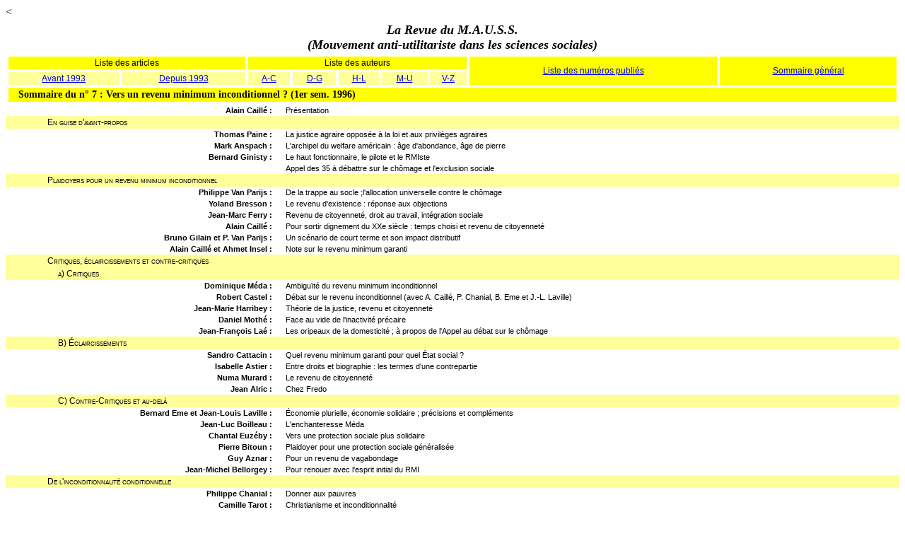

--- FILE ---
content_type: text/html
request_url: https://www.revuedumauss.com.fr/Pages/S7.html
body_size: 3306
content:
<html>

	<head>
		<meta http-equiv="content-type" content="text/html;charset=iso-8859-1">
		<title><meta name="title" content="Revue du MAUSS N° 7, Vers un revenu minimum inconditionnel ?">
</title><<meta name="description" content="Discussion et rappels historiques des arguments en faveur et contre l'instauration d'un revenu minimum inconditionnel">
<meta name="keywords" content="revenu minimum, inconditionnel, social, de citoyenneté, exclusion, chomage, chômage, RMI, travail obligatoire, workfare, crise, salariat, capitalisme, économie libérale, néolibéralisme, politique sociale, partage, redistribution, richesses, économie solidaire, solidarité, welfare, Thomas Paine, T. Paine, Paine T., Mark Anspach, Anspach M., M. Anspach, allocation universelle, Charles Fourier, Etat-providence, état-providence, État-providence, pauvreté, aide sociale, exclus, don, dons, bienfaisance, richesse, équite, progrès, civilisation, justice, assistance, pauvres, lutte, pauvreté, inconditionnalité, partage du travail, tiers secteur, autogestion, économie sociale, associations, insertion, cumul, ressources, réinsertion, revenu d'existence, revenu de citoyenneté">

		<meta name="language" content="fr">
		
		<link href="../Styles/sty1.css" rel="styleSheet" type="text/css">
	    
	    
	</head>

	<body bgcolor="white">
		<table border="0" cellpadding="2" cellspacing="4" width="100%">
			<tr>
				<td colspan="9" class="headrdm"><a name="Anchor-63368"></a>La Revue du M.A.U.S.S.<a name="Anchor-49575"></a><br>
					(Mouvement anti-utilitariste dans les sciences sociales)</td>
			</tr>
			<tr>
				<td colspan="2" bgcolor="yellow" class="menucent">Liste des articles</td>
				<td colspan="5" bgcolor="yellow" class="menucent">Liste des auteurs</td>
				<td rowspan="2" bgcolor="yellow" class="menucent"><a href="LNUM.html">Liste des num&eacute;ros publi&eacute;s</a></td>
				<td rowspan="2" bgcolor="yellow" class="menucent"><a href="../index.html">Sommaire g&eacute;n&eacute;ral</a></td>
			</tr>
			<tr>
				<td bgcolor="#ffff99" class="menucent"><a href="LARTA93.html">Avant 1993</a></td>
				<td bgcolor="#ffff99" class="menucent"><a href="LARTD93.html">Depuis 1993</a></td>
				<td bgcolor="#ffff99" class="menucent"><a href="LAUTA-C.html">A-C</a></td>
				<td bgcolor="#ffff99" class="menucent"><a href="LAUTD-G.html">D-G</a></td>
				<td bgcolor="#ffff99" class="menucent"><a href="LAUTH-L.html">H-L</a></td>
				<td bgcolor="#ffff99" class="menucent"><a href="LAUTM-U.html">M-U</a></td>
				<td bgcolor="#ffff99" class="menucent"><a href="LAUTV-Z.html">V-Z</a></td>
			</tr>
			<tr>
			  <td colspan="9" bgcolor="yellow" class="titrub">&nbsp;&nbsp;&nbsp;Sommaire du n&deg;&nbsp;7 : Vers un revenu minimum inconditionnel&nbsp;? (1er&nbsp;sem. 1996)</td>
			</tr>
		</table>
		<table border="0" cellpadding="2" cellspacing="0" width="100%">
			<tr>
				<td width="30%" class="somr">Alain Caill&eacute;&nbsp;:</td>
				<td class="som">Pr&eacute;sentation</td>
			</tr>
			<tr>
				<td colspan="2" class="somtitcap">En guise d'avant-propos    </td>
			</tr>
			
			<tr>
				<td width="30%" class="somr">Thomas Paine     :</td>
				<td class="som">La justice agraire oppos&eacute;e &agrave; la loi et aux privil&egrave;ges agraires   </td>
			</tr>
			<tr>
				<td width="30%" class="somr">Mark Anspach   :  </td>
				<td class="som">L'archipel du welfare am&eacute;ricain : &acirc;ge d'abondance, &acirc;ge de pierre </td>
			</tr>
			<tr>
			  <td class="somr">Bernard Ginisty   :  </td>
			  <td class="som">Le haut fonctionnaire, le pilote et le RMIste </td>
		  </tr>
			<tr>
			  <td class="somr">&nbsp;</td>
			  <td class="som">Appel des 35 &agrave; d&eacute;battre sur le ch&ocirc;mage et l'exclusion sociale   </td>
		  </tr>
			
			<tr>
			  <td colspan="2" class="somtitcap">Plaidoyers pour un revenu minimum inconditionnel </td>
		  </tr>
			
			<tr>
			  <td class="somr">Philippe Van Parijs&nbsp;: </td>
			  <td class="som">De la trappe au socle&nbsp;;l'allocation universelle contre le ch&ocirc;mage  </td>
		  </tr>
			<tr>
			  <td class="somr">Yoland Bresson :    </td>
			  <td class="som">Le revenu d'existence&nbsp;: r&eacute;ponse aux objections   </td>
		  </tr>
			<tr>
			  <td class="somr">Jean-Marc Ferry :     </td>
			  <td class="som">Revenu de citoyennet&eacute;, droit au travail, int&eacute;gration sociale   </td>
		  </tr>
			
			<tr>
			  <td class="somr">Alain Caill&eacute; :     </td>
			  <td class="som">Pour sortir dignement du XXe si&egrave;cle : temps choisi et revenu de citoyennet&eacute;  </td>
		  </tr>
			<tr>
				<td width="30%" class="somr">Bruno Gilain et P. Van Parijs :   </td>
				<td class="som">Un sc&eacute;nario de court terme et son impact distributif  </td>
			</tr>
			<tr>
			  <td class="somr">Alain Caill&eacute; et Ahmet Insel :  </td>
			  <td class="som">Note sur le revenu minimum garanti </td>
		  </tr>
			
			<tr>
			  <td colspan="2" class="somtitcap">Critiques, &eacute;claircissements et contre-critiques </td>
			</tr>
			<tr>
			  <td colspan="2" class="somtitcap">&nbsp;&nbsp;&nbsp;&nbsp;&nbsp;a) Critiques </td>
		  </tr>
			<tr>
				<td width="30%" class="somr">Dominique M&eacute;da   : </td>
				<td class="som">Ambigu&iuml;t&eacute; du revenu minimum inconditionnel </td>
			</tr>
			<tr>
				<td width="30%" class="somr">Robert Castel :   </td>
				<td class="som">D&eacute;bat sur le revenu inconditionnel (avec A. Caill&eacute;, P. Chanial, B. Eme et J.-L. Laville)  </td>
			</tr>
			<tr>
			  <td class="somr">Jean-Marie Harribey :    </td>
			  <td class="som">Th&eacute;orie de la justice, revenu et citoyennet&eacute; </td>
		  </tr>
			<tr>
			  <td class="somr">Daniel Moth&eacute; :   </td>
			  <td class="som">Face au vide de l'inactivit&eacute; pr&eacute;caire  </td>
		  </tr>
			
			<tr>
			  <td class="somr">Jean-Fran&ccedil;ois La&eacute; :   </td>
			  <td class="som">Les oripeaux de la domesticit&eacute; ; &agrave; propos de l'Appel au d&eacute;bat sur le ch&ocirc;mage   </td>
		  </tr>
			<tr>
              <td colspan="2" class="somtitcap">&nbsp;&nbsp;&nbsp;&nbsp;&nbsp;B) &Eacute;claircissements </td>
		  </tr>
			<tr>
			  <td class="somr">Sandro Cattacin  :   </td>
			  <td class="som">Quel revenu minimum garanti pour quel &Eacute;tat social ? </td>
		  </tr>
			<tr>
			  <td class="somr">Isabelle Astier : </td>
			  <td class="som">Entre droits et biographie : les termes d'une contrepartie </td>
		  </tr>
			<tr>
			  <td class="somr">Numa Murard : </td>
			  <td class="som">Le revenu de citoyennet&eacute; </td>
		  </tr>
			<tr>
			  <td class="somr">Jean Alric : </td>
			  <td class="som">Chez Fredo </td>
		  </tr>
			<tr>
              <td colspan="2" class="somtitcap">&nbsp;&nbsp;&nbsp;&nbsp;&nbsp;C) Contre-Critiques et au-del&agrave; </td>
		  </tr>
			<tr>
			  <td class="somr">Bernard Eme et Jean-Louis Laville : </td>
			  <td class="som">&Eacute;conomie plurielle,  &eacute;conomie solidaire ; pr&eacute;cisions et compl&eacute;ments  </td>
		  </tr>
			<tr>
			  <td class="somr">Jean-Luc Boilleau : </td>
			  <td class="som">L'enchanteresse M&eacute;da </td>
		  </tr>
			<tr>
			  <td class="somr">Chantal Euz&eacute;by :  </td>
			  <td class="som">Vers une protection sociale plus solidaire </td>
		  </tr>
			<tr>
			  <td class="somr">Pierre Bitoun : </td>
			  <td class="som">Plaidoyer pour une protection sociale g&eacute;n&eacute;ralis&eacute;e </td>
		  </tr>
			<tr>
			  <td class="somr">Guy Aznar : </td>
			  <td class="som">Pour un revenu de vagabondage </td>
		  </tr>
			<tr>
			  <td class="somr">Jean-Michel Bellorgey : </td>
			  <td class="som">Pour renouer avec l'esprit initial du RMI </td>
		  </tr>
			<tr>
              <td colspan="2" class="somtitcap">De l'inconditionnalit&eacute; conditionnelle  </td>
		  </tr>
			<tr>
			  <td class="somr">Philippe Chanial : </td>
			  <td class="som">Donner aux pauvres </td>
		  </tr>
			<tr>
			  <td class="somr">Camille Tarot : </td>
			  <td class="som">Christianisme et inconditionnalit&eacute; </td>
		  </tr>
			<tr>
			  <td class="somr">Alain Caill&eacute; :  </td>
			  <td class="som">De l'inconditionnalit&eacute; conditionnelle  </td>
		  </tr>
			<tr>
			  <td class="somr">Bernard Eme et Jean-Louis Laville : </td>
			  <td class="som">Pour un d&eacute;bat sur les conditions d'un agir inconditionnel  </td>
		  </tr>
			<tr>
			  <td class="somr">Jean-Pierre Dupuy : </td>
			  <td class="som">Mise au point sur le n&deg; 6 de la Revue du MAUSS semestrielle  </td>
		  </tr>
	</table>
		<table border="0" cellpadding="0" cellspacing="2" width="100%" bgcolor="yellow">
			<tr>
				<td class="titrub">&nbsp;&nbsp;<a name="Anchor-19-11481"></a>Introduction du n&deg;&nbsp;7 : Vers un revenu minimum inconditionnel ? </td>
				<td class="titrub" align="right"><a href="../media/P7.pdf">T&eacute;l&eacute;charger le fichier PDF </a></td>
				<td><a href="../media/P7.pdf"> <img src="../media/PDF.gif" border="0"></a></td>
				<td class="titrub">&nbsp;(23&nbsp;p. 195 ko)</td>
			</tr>
		</table>
		<table border="0" cellpadding="4" cellspacing="2" width="100%" bgcolor="white">
			<tr>
				<td colspan="2" class="cst">Pour que l'introduction puisse s'afficher ci-dessous, <u>commencez par lancer votre application Adobe (ou Acrobat) Reader&reg;</u>&nbsp;; si rien ne s'affiche dans votre navigateur, rechargez la page.</td>
			</tr>
			<tr valign="top">
				<td colspan="2" height="800"><embed src="../media/P7.pdf" width="100%" height="100%" href="../media/P7.pdf" align="top" type="application/pdf"></embed></td>
			</tr>
		</table>
		<table border="0" cellpadding="2" cellspacing="4" width="100%" bgcolor="white">
			<tr>
				<td width="33%" bgcolor="yellow" class="menucent"><a href="../index.html">Sommaire g&eacute;n&eacute;ral</a></td>
				<td width="33%" bgcolor="yellow" class="menucent"><a href="BC.html">Commander la version papier </a></td>
				<td width="33%" bgcolor="yellow" class="menucent"><a href="http://www.payloadz.com/go/sip?id=1297922">Acheter la version num&eacute;rique (e-book/PDF)  </a></td>
			</tr>
		</table>
	</body>

</html>


--- FILE ---
content_type: text/css
request_url: https://www.revuedumauss.com.fr/Styles/sty1.css
body_size: 3791
content:
.autitcaps { font-variant: small-caps; font-size: 12px; font-family: "Times New Roman", Georgia, Times }
.caut { font-weight: bold; font-size: 11px; font-family: Arial, Helvetica, Geneva, Swiss, SunSans-Regular }
.cst { font-style: normal; font-weight: normal; font-size: 11px; line-height: 15px; font-family: "Times New Roman", Georgia, Times }
.ctit {
	font-weight: bold;
	font-size: 18px;
	line-height: 18px;
	font-family: "Times New Roman", Times, Georgia;
}
.ctxt { font-size: 12px; line-height: 15px; font-family: Arial, Helvetica, Geneva, Swiss, SunSans-Regular; text-align: justify }
.headrdm { font-style: italic; font-weight: bold; font-size: 18px; font-family: "Times New Roman", Times, Georgia; text-align: center; vertical-align: middle }
.imcouv { border-width: thin medium medium thin; border-color: black gray gray black }
.inter { font-weight: bold; font-size: 15px; font-family: "Times New Roman", Georgia, Times; text-align: center }
.intro { font-size: 10px; font-family: Arial, Helvetica, Geneva, Swiss, SunSans-Regular; text-indent: 5mm }
.menu { font-size: 12px; font-family: Arial, Helvetica, Geneva, Swiss, SunSans-Regular; text-align: left; vertical-align: middle }
.menucent { font-size: 12px; font-family: Arial, Helvetica, Geneva, Swiss, SunSans-Regular; text-align: center; vertical-align: middle }
.msonormal { font-size: 13px; line-height: 16px; font-family: "Times New Roman", Georgia, Times; text-align: justify; text-indent: 22pt }
.note {
	font-size: 9px;
	font-family: Arial, Helvetica, Geneva, Swiss, SunSans-Regular;
	text-align: left;
}
.numprec { font-weight: bold; font-size: 12px; font-family: "Times New Roman", Georgia, Times }
.nveauprix {
	color:#F00;
	font-family: Arial, Helvetica, Geneva, Swiss, SunSans-Regular;
}
.som {
	font-size: 11px;
	line-height: 12px;
	font-family: Arial, Helvetica, Geneva, Swiss, SunSans-Regular;
	text-indent: 4mm;
	vertical-align: middle
}
.somg { font-weight: bold; font-size: 11px; line-height: 12px; font-family: Arial, Helvetica, Geneva, Swiss, SunSans-Regular; text-align: left; text-indent: 0mm; vertical-align: middle }
.somr { font-weight: bold; font-size: 11px; line-height: 12px; font-family: Arial, Helvetica, Geneva, Swiss, SunSans-Regular; text-align: right; text-indent: 0mm; vertical-align: middle }
.somtitcap { font-variant: small-caps; font-size: 12px; font-family: Arial, Helvetica, Geneva, Swiss, SunSans-Regular; background-color: #ff9; text-align: left; text-indent: 15mm; vertical-align: middle }
.stdeux { font-style: italic; font-size: 11px; line-height: 13px; font-family: Arial, Helvetica, Geneva, Swiss, SunSans-Regular; text-indent: 14mm }
.titrub { font-weight: bold; font-size: 14px; font-family: "Times New Roman", Times, Georgia }
h4 { font-size: 12px; font-family: "Times New Roman", Georgia, Times; text-align: center; margin: 0px; padding: 0px; border: none 0px; width: 580px; height: 60px }
img { }
.Button {
	color:#FFCC33;
	font-size: 13px;
	padding:3px;
background:../media/overlay.png; repeat-x center #ffcc00;			background-color:#CC0033;
	border:0px solid #ffcc00;
	-moz-border-radius:10px;
	-webkit-border-radius:10px;
	border-radius:10px;
	border-bottom:0px solid #9f9f9f;
	-moz-box-shadow:inset 0 1px 0 rgba(255,255,255,0.5);
	-webkit-box-shadow:inset 0 1px 0 rgba(255,255,255,0.5);
	box-shadow:inset 0 1px 0 rgba(255,255,255,0.5);
	cursor:pointer;
	font-weight: bold;
	font-family: Futura, "â€˜Century Gothicâ€™", AppleGothic, sans-serif;
}

button:hover{background-color:rgba(255,204,0,0.8);}

button:active{position:relative;top:2px;
}
.somsans {
	font-size: 11px;
	line-height: 13px;
	font-family: Arial, Helvetica, Geneva, Swiss, SunSans-Regular;
	text-indent: 0mm;
	vertical-align: middle
}
